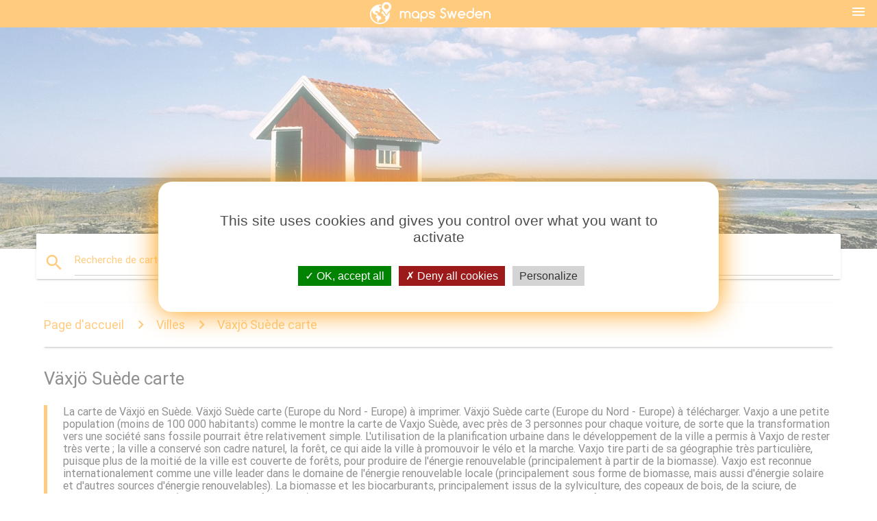

--- FILE ---
content_type: text/html; charset=UTF-8
request_url: https://fr.maps-sweden.com/cartes-su%C3%A8de-villes/v%C3%A4xj%C3%B6-su%C3%A8de-carte
body_size: 10582
content:


<!DOCTYPE html>
<html lang="fr">
	<head>
	
		<meta charset="utf-8">
		<meta http-equiv="x-ua-compatible" content="ie=edge">
	
		<link rel="icon" type="image/png" href="/favicon.png" />

		<title>Växjö Suède carte - carte de Växjö en Suède (Europe du Nord - Europe)</title>
		<meta name="description" content="La carte de Växjö en Suède. Växjö Suède carte (Europe du Nord - Europe) à imprimer. Växjö Suède carte (Europe du Nord - Europe) à télécharger." />

        <meta property="og:title" content="Växjö Suède carte - carte de Växjö en Suède (Europe du Nord - Europe)" />
        <meta property="og:description" content="La carte de Växjö en Suède. Växjö Suède carte (Europe du Nord - Europe) à imprimer. Växjö Suède carte (Europe du Nord - Europe) à télécharger." />
        <meta property="og:type" content="article" />
        <meta property="og:url" content="http://fr.maps-sweden.com/växjö-suède-carte" />
        <meta property="og:image" content="http://fr.maps-sweden.com/img/400/växjö-suède-carte.jpg" />

        <link rel="canonical" href="https://fr.maps-sweden.com/växjö-suède-carte" />

                <link rel="alternate" hreflang="ar" href="https://ar.maps-sweden.com/فكخو-السويد-خريطة" />
                <link rel="alternate" hreflang="de" href="https://de.maps-sweden.com/växjö,-schweden-karte" />
                <link rel="alternate" hreflang="es" href="https://es.maps-sweden.com/de-växjö,-suecia-mapa" />
                <link rel="alternate" hreflang="it" href="https://it.maps-sweden.com/växjö-svezia-mappa" />
                <link rel="alternate" hreflang="ja" href="https://ja.maps-sweden.com/ベクショースウェーデンの地図" />
                <link rel="alternate" hreflang="ko" href="https://ko.maps-sweden.com/뵉스요-스웨덴-지도" />
                <link rel="alternate" hreflang="ms" href="https://ms.maps-sweden.com/vaxjo-sweden-peta" />
                <link rel="alternate" hreflang="nl" href="https://nl.maps-sweden.com/växjö-zweden-kaart-bekijken" />
                <link rel="alternate" hreflang="pl" href="https://pl.maps-sweden.com/Ваксьо-szwecja-mapie" />
                <link rel="alternate" hreflang="pt" href="https://pt.maps-sweden.com/vaxjo-suécia-mapa" />
                <link rel="alternate" hreflang="ru" href="https://ru.maps-sweden.com/Ваксьо-Швеция-карте" />
                <link rel="alternate" hreflang="tr" href="https://tr.maps-sweden.com/vaxjo-İsveç-haritayı-göster" />
                <link rel="alternate" hreflang="zh" href="https://zh.maps-sweden.com/瑞典的韦克舍的地图" />
                <link rel="alternate" hreflang="af" href="https://af.maps-sweden.com/vaxjo-swede-kaart" />
                <link rel="alternate" hreflang="az" href="https://az.maps-sweden.com/Ваксьо-İsveç-xəritə" />
                <link rel="alternate" hreflang="be" href="https://be.maps-sweden.com/Ваксьо-Швецыя-карце" />
                <link rel="alternate" hreflang="bg" href="https://bg.maps-sweden.com/Ваксьо-Швеция-картата" />
                <link rel="alternate" hreflang="bn" href="https://bn.maps-sweden.com/vaxjo,-সুইডেন-মানচিত্র" />
                <link rel="alternate" hreflang="bs" href="https://bs.maps-sweden.com/vaxjo-Švedskoj-mapu" />
                <link rel="alternate" hreflang="ca" href="https://ca.maps-sweden.com/vaxjo-suècia-mapa" />
                <link rel="alternate" hreflang="cs" href="https://cs.maps-sweden.com/vaxjo-Švédsko-mapa" />
                <link rel="alternate" hreflang="da" href="https://da.maps-sweden.com/växjö-sverige-kort" />
                <link rel="alternate" hreflang="el" href="https://el.maps-sweden.com/vaxjo-Σουηδίας-χάρτης" />
                <link rel="alternate" hreflang="et" href="https://et.maps-sweden.com/vaxjo-rootsi-kaart" />
                <link rel="alternate" hreflang="eu" href="https://eu.maps-sweden.com/vaxjo-suedia-mapa" />
                <link rel="alternate" hreflang="fa" href="https://fa.maps-sweden.com/vaxjo,-سوئد,-نقشه" />
                <link rel="alternate" hreflang="fi" href="https://fi.maps-sweden.com/växjö-ruotsi-kartta" />
                <link rel="alternate" hreflang="gl" href="https://gl.maps-sweden.com/vaxjo-suecia-mapa" />
                <link rel="alternate" hreflang="gu" href="https://gu.maps-sweden.com/vaxjo-સ્વીડન-નકશો" />
                <link rel="alternate" hreflang="he" href="https://he.maps-sweden.com/vaxjo-שוודיה-מפה" />
                <link rel="alternate" hreflang="hi" href="https://hi.maps-sweden.com/वक्षजो-स्वीडन-नक्शा" />
                <link rel="alternate" hreflang="hr" href="https://hr.maps-sweden.com/Ваксьо-Švedska-karti" />
                <link rel="alternate" hreflang="ht" href="https://ht.maps-sweden.com/vaxjo-syèd-kat-jeyografik" />
                <link rel="alternate" hreflang="hu" href="https://hu.maps-sweden.com/vaxjo-svédország-térkép" />
                <link rel="alternate" hreflang="hy" href="https://hy.maps-sweden.com/Ваксьо-Շվեդիա-քարտեզի-վրա" />
                <link rel="alternate" hreflang="id" href="https://id.maps-sweden.com/vaxjo-swedia-peta" />
                <link rel="alternate" hreflang="is" href="https://is.maps-sweden.com/stokkhólmur-svíþjóð-kort" />
                <link rel="alternate" hreflang="ka" href="https://ka.maps-sweden.com/vaxjo-შვედეთი-რუკა" />
                <link rel="alternate" hreflang="kn" href="https://kn.maps-sweden.com/vaxjo-ಸ್ವೀಡನ್-ನಕ್ಷೆ" />
                <link rel="alternate" hreflang="lt" href="https://lt.maps-sweden.com/Švedija,-vaxjo-žemėlapyje" />
                <link rel="alternate" hreflang="lv" href="https://lv.maps-sweden.com/vaxjo-zviedrijas-kartē" />
                <link rel="alternate" hreflang="mk" href="https://mk.maps-sweden.com/vaxjo-Шведска-мапа" />
                <link rel="alternate" hreflang="mn" href="https://mn.maps-sweden.com/vaxjo-Швед-газрын-зураг" />
                <link rel="alternate" hreflang="no" href="https://no.maps-sweden.com/vaxjo-sverige-kart" />
                <link rel="alternate" hreflang="pa" href="https://pa.maps-sweden.com/ਵਕਸ਼ਜੋ-ਸਵੀਡਨ-ਨਕਸ਼ਾ" />
                <link rel="alternate" hreflang="ro" href="https://ro.maps-sweden.com/vaxjo-suedia-hartă" />
                <link rel="alternate" hreflang="sk" href="https://sk.maps-sweden.com/vaxjo-Švédsko-mapu" />
                <link rel="alternate" hreflang="sl" href="https://sl.maps-sweden.com/vaxjo-Švedska-zemljevid" />
                <link rel="alternate" hreflang="sq" href="https://sq.maps-sweden.com/vaxjo-suedi-hartë" />
                <link rel="alternate" hreflang="sr" href="https://sr.maps-sweden.com/Ваксьо-Шведска-мапи" />
                <link rel="alternate" hreflang="sv" href="https://sv.maps-sweden.com/växjö-sverige-karta" />
                <link rel="alternate" hreflang="sw" href="https://sw.maps-sweden.com/vaxjo-sweden-ramani" />
                <link rel="alternate" hreflang="ta" href="https://ta.maps-sweden.com/vaxjo-ஸ்வீடன்-வரைபடம்" />
                <link rel="alternate" hreflang="th" href="https://th.maps-sweden.com/vaxjo-สวีเดนแผนที่" />
                <link rel="alternate" hreflang="tl" href="https://tl.maps-sweden.com/vaxjo-sweden-mapa" />
                <link rel="alternate" hreflang="uk" href="https://uk.maps-sweden.com/Ваксьо-Швеція-карті" />
                <link rel="alternate" hreflang="ur" href="https://ur.maps-sweden.com/vaxjo-سویڈن-کا-نقشہ" />
                <link rel="alternate" hreflang="vi" href="https://vi.maps-sweden.com/thuê-thụy-điển-bản-đồ" />
                <link rel="alternate" hreflang="en" href="https://maps-sweden.com/vaxjo-sweden-map" />
        
		<!--Import Google Icon Font-->
<!--		<link href="http://fonts.googleapis.com/icon?family=Material+Icons" rel="stylesheet">-->

<!--        <link rel="stylesheet" href="--><!--css/mdb.css">-->
		<!-- Compiled and minified CSS -->
<!--		<link rel="stylesheet" href="https://cdnjs.cloudflare.com/ajax/libs/materialize/0.98.0/css/materialize.min.css">-->

<!--        <link href="--><!--css/select2.min.css" rel="stylesheet" type="text/css" />-->
        <link href="https://mediacountrymapv3.newebcreations.com/css/combine.css" rel="stylesheet" type="text/css" />

        <!--Let browser know website is optimized for mobile-->
		<meta name="viewport" content="width=device-width, initial-scale=1.0"/>
		
				<style type="text/css">
		
			body {
				display: flex;
				min-height: 100vh;
				flex-direction: column;
			}

			main {
				flex: 1 0 auto;
				position: relative;
				top: -30px;
			}
			
			#searchBlock .input-field  {

			}
			
			header {
				font-size: 0;
				position: relative,
			}
			
			header a {
				display: inline-block;
			}

			#subHeader {
				padding: 5px;
			}
			
			h1 {
				font-size: 26px;
			}
			
			.container {
				width: 90%;
			}
			
			.row.marginBottomLess {
				margin-bottom: 0;
			}
			
			h2 {
				font-size: 22px;
			}
			
			blockquote {
				font-size: 16px;
				line-height: 18px;
				border-color: #ff9800;
			}
		
			.card .card-content {
				padding: 10px;
			}
			.card .card-content .card-title {
				font-size: 18px;
				line-height: 18px;
				margin-top: 6px;
				margin-bottom: 6px;
			}
            @media screen and (max-width: 600px) {
                .card .card-content .card-title {
                    font-size: 14px;
                    line-height: 14px;
                    margin-top: 6px;
                    margin-bottom: 6px;
                }
            }
			.input-field .prefix {
				top: 12px;
			}
			
			.autocomplete-content li img.circle {
				border-radius: 0;
			}

#otherWebsite li a:hover {
        text-decoration: underline;
}



		</style>
		
	</head>

	<body>

				<header class="orange">
			<div class="logo center-align">
				<a href="/" title="Cartes Suède - Europe Du Nord - Europe">
					<img src="/img/logo.png" style="width: 220px;" alt="Cartes Suède - Europe Du Nord - Europe" />
				</a>
			</div>
			<div id="menuSelectLanguage" style="position: absolute; top: 5px; right: 15px;">
				<a href="#" class="button-collapse white-text"><i class="material-icons">menu</i></a>
			</div>
			<div id="subHeader" class="orange lighten-1 hide">
				
<div class="selectLanguage">
    <div id="selectLanguageContainer">
        <div id="selectLanguage" >

            <select id="selectLanguageSelect" data-live-search="true" data-size="8" data-width="100px">
                                <option value="ar">‫العربية</option>
                                <option value="de">Deutsch</option>
                                <option value="en">English</option>
                                <option value="es">Español</option>
                                <option value="fr"selected="selected">Français</option>
                                <option value="it">Italiano</option>
                                <option value="ja">日本語</option>
                                <option value="ko">한국어</option>
                                <option value="ms">Bahasa Melayu</option>
                                <option value="nl">Nederlands</option>
                                <option value="pl">Polski</option>
                                <option value="pt">Português</option>
                                <option value="ru">Русский</option>
                                <option value="tr">Türkçe</option>
                                <option value="zh">中文</option>
                                <option value="af">Afrikaans</option>
                                <option value="az">Azərbaycanca</option>
                                <option value="be">Беларуская</option>
                                <option value="bg">Български</option>
                                <option value="bn">বাংলা</option>
                                <option value="bs">Bosanski</option>
                                <option value="ca">Català</option>
                                <option value="cs">Čeština</option>
                                <option value="da">Dansk</option>
                                <option value="el">Ελληνικά</option>
                                <option value="et">Eesti</option>
                                <option value="eu">Euskara</option>
                                <option value="fa">پارسی</option>
                                <option value="fi">Suomi</option>
                                <option value="gl">Galego</option>
                                <option value="gu">ગુજરાતી</option>
                                <option value="he">עברית</option>
                                <option value="hi">पैरिस</option>
                                <option value="hr">Hrvatski</option>
                                <option value="ht">Kreyol ayisyen</option>
                                <option value="hu">Magyar</option>
                                <option value="hy">Հայերեն</option>
                                <option value="id">Bahasa Indonesia</option>
                                <option value="is">íslenska</option>
                                <option value="ka">ქართული</option>
                                <option value="kn">ಕನ್ನಡ</option>
                                <option value="lt">Lietuvių</option>
                                <option value="lv">Latviešu</option>
                                <option value="mk">Македонски</option>
                                <option value="mn">Монгол</option>
                                <option value="no">Norsk</option>
                                <option value="pa">ਪੰਜਾਬੀ</option>
                                <option value="ro">Română</option>
                                <option value="sk">Slovenčina</option>
                                <option value="sl">Slovenščina</option>
                                <option value="sq">Shqip</option>
                                <option value="sr">Српски</option>
                                <option value="sv">Svenska</option>
                                <option value="sw">Kiswahili</option>
                                <option value="ta">தமிழ்</option>
                                <option value="th">ภาษาไทย</option>
                                <option value="tl">Tagalog</option>
                                <option value="uk">Українська</option>
                                <option value="ur">اردو</option>
                                <option value="vi">Tiếng Việt</option>
                            </select>

        </div>
    </div>
    <style type="text/css">

        #selectLanguageContainer label {
            margin-left: 15px;
            color: white;
            font-weight: normal;
        }

        .selectLanguage {
			/* position: absolute;
			right: 10px;
			top: 5px;
			width: 100px; */
			font-size: 14px;
        }

        #selectLanguage {
            text-align: center;
        }

        #selectLanguage button {
/*            background: transparent;*/
        }

        .valign {
            display: inline-block;
            vertical-align: middle;
        }
        .vrule {
            width: 1%;
            height: 100%;
            display: inline-block;
            vertical-align: middle;
        }

        .nextIconNav {
            margin-left: 10px;
            line-height: 16px;
            width: 160px;
        }

        .side-nav a {
            line-height: auto;
            vertical-align: middle;
        }

        .side-nav .collapsible-body a {
            height: 42px;
            line-height: 42px;
            line-height: normal;
            vertical-align: middle;
            font-size: 0.9rem;
        }

/*
        #selectLanguage input {
            padding-top: 5px;
            padding-bottom: 5px;
            height: 25px;
            margin: 0 auto;
        }
*/

    </style>

</div>
			</div>
		</header>
		
		<img src="/img/ban.jpg" class="responsive-img" />
		
		<main>
			<div id="searchBlock" class="container orange-text">
				<div class="row">
					<div class="col s12">
					  <div class="row card orange-text">
						<div class="input-field col s12">
						  <i class="material-icons prefix orange-text">search</i>
						  <input type="text" id="autocomplete-input" class="autocomplete light-blue-text">
						  <label for="autocomplete-input" class="orange-text">Recherche de cartes</label>
						</div>
					  </div>
					</div>
				</div>
			</div>

                        
			
			<nav class="container">
				<div class="row nav-wrapper white orange-text">
					<div class="col s12">
						<a href="/" class="breadcrumb orange-text" title="Page d'accueil cartes Suède">Page d'accueil</a>
						<a href="/villes" class="breadcrumb orange-text" title="Villes">Villes</a>
						<a href="/växjö-suède-carte" class="breadcrumb orange-text" title="Växjö Suède carte">Växjö Suède carte</a>
					</div>
				</div>
			</nav>
			
			<div class="container">
				<div class="row">
					<div class="col s12">
						<h1>Växjö Suède carte</h1>
						<blockquote class="orange-border">
							La carte de Växjö en Suède. Växjö Suède carte (Europe du Nord - Europe) à imprimer. Växjö Suède carte (Europe du Nord - Europe) à télécharger.							Vaxjo a une petite population (moins de 100 000 habitants) comme le montre la carte de Vaxjo Suède, avec près de 3 personnes pour chaque voiture, de sorte que la transformation vers une société sans fossile pourrait être relativement simple. L'utilisation de la planification urbaine dans le développement de la ville a permis à Vaxjo de rester très verte ; la ville a conservé son cadre naturel, la forêt, ce qui aide la ville à promouvoir le vélo et la marche. Vaxjo tire parti de sa géographie très particulière, puisque plus de la moitié de la ville est couverte de forêts, pour produire de l'énergie renouvelable (principalement à partir de la biomasse). Vaxjo est reconnue internationalement comme une ville leader dans le domaine de l'énergie renouvelable locale (principalement sous forme de biomasse, mais aussi d'énergie solaire et d'autres sources d'énergie renouvelables). La biomasse et les biocarburants, principalement issus de la sylviculture, des copeaux de bois, de la sciure, de l'écorce et de la tourbe (tous des résidus forestiers), ainsi que des déchets agricoles, représentent la principale forme d'énergie à Vaxjo.						</blockquote>
					</div>

					<div class="col s12">
						<!-- Go to www.addthis.com/dashboard to customize your tools -->
						<div class="addthis_inline_share_toolbox_gn1u"></div>
					</div>
				</div>
				
				<div class="row">
					<div class="col s12" id="map">
                        <div class="mdb-lightbox">
                            <figure>
                            <a href="/img/0/växjö-suède-carte.jpg" data-size="328x369" title="la carte de Växjö en Suède">
						        <img class="responsive-img" src="/img/1200/växjö-suède-carte.jpg" alt="la carte de Växjö en Suède" />
                            </a>
                            </figure>
                        </div>
					</div>

                        

					<div class="col s12 center">
						<h2 class="center">La carte de Växjö en Suède</h2>
						<a id="printButton" href="#" rel="nofollow" class="btn orange" title="Växjö Suède carte à imprimer"><i class="material-icons left">print</i><span>Imprimer</span></a>
						<a href="/download.php?id=96&name=växjö-suède-carte.jpg" target="_blank" rel="nofollow"  class="btn orange" title="Växjö Suède carte à télécharger"><i class="material-icons  left">system_update_alt</i><span>Télécharger</span></a>
					</div>
				</div>
				
				<div class="row">
					&nbsp;
				</div>
				
									<div class="row">Växjö est la deuxième plus grande ville de la province de Småland après Jönköping. Elle est située dans l'arrière-pays sud de Småland, comme indiqué sur la carte de Vaxjo. Avec de nombreux grands lacs partout à proximité de Växjö, vous trouverez des cafés et des restaurants locaux avec vue sur l'eau même au cœur de la ville. Le lac de Växjö (Växjösjön) est entouré d'une promenade de plage de près de cinq kilomètres de long, qui fait partie du parc municipal de Växjö. Växjö est bien développée sur le plan touristique et dispose d'un office du tourisme très utile, qui propose une multitude de brochures. Vous pourriez passer tout un été dans cette région sans être à court d'idées de choses à faire. Le Royaume de Cristal et le parc national du lac Åsnen sont tous deux facilement accessibles depuis Växjö. La ville de Växjö est le centre administratif du comté de Kronoberg et abrite l'université Linnaeus.</div>
					<div class="row">&nbsp;</div>
								
			</div>
		</main>

        <div id="mdb-lightbox-ui"></div>

		


		<footer class="page-footer orange">
			<div class="container">
		
				<!--Social buttons-->
				<div class="row social-section">
					<!-- Go to www.addthis.com/dashboard to customize your tools -->
					<div class="addthis_inline_share_toolbox_nrhe center"></div>
				</div>
				
			</div>
			<div class="footer-copyright">
				<div class="container center">
					© 2026 Copyright: <a class="white-text text-lighten-3 center" target="_blank" href="/cdn-cgi/l/email-protection#58363d2f3d3a3b2a3d392c3137362b183f35393134763b3735">Newebcreations</a>
				</div>
			</div>
		</footer>


		<!-- SCRIPTS -->
<script data-cfasync="false" src="/cdn-cgi/scripts/5c5dd728/cloudflare-static/email-decode.min.js"></script><script type="text/javascript" src="https://mediacountrymapv3.newebcreations.com/js/combine.js"></script>

<!--Import jQuery before materialize.js-->
<!--<script type="text/javascript" src="https://code.jquery.com/jquery-2.1.1.min.js"></script>-->
<!-- Compiled and minified JavaScript -->
<!--<script src="https://cdnjs.cloudflare.com/ajax/libs/materialize/0.98.0/js/materialize.min.js"></script>-->

<!--<script type="text/javascript" src="--><!--js/select2/select2.min.js"></script>-->

<!--<script type="text/javascript" src="--><!--js/lightbox.js"></script>-->

<!--<script type="text/javascript" src="--><!--js/jquery.print.js"></script>-->

<!--<script type="text/javascript" src="--><!--js/jquery.printElement.js"></script>-->


<script type="text/javascript">

    $(document).ready(function() {
	
	$('input.autocomplete').autocomplete({
		data: {
						"carte de la Suède": "/img/400/carte-de-la-suède.jpg",
						"Suède sur la carte": "/img/400/suède-sur-la-carte.jpg",
						"carte de la Suède": "/img/400/carte-de-la-suède.jpg",
						"Suède la carte": "/img/400/suède-la-carte.jpg",
						"Suède train de la carte": "/img/400/suède-train-de-la-carte.jpg",
						"Ferroviaire suédois carte": "/img/400/ferroviaire-suédois-carte.jpg",
						"carte de la Suède et des pays qui l'entourent": "/img/400/carte-de-la-suède-et-des-pays-qui-l'entourent.jpg",
						"carte du monde en Suède": "/img/400/carte-du-monde-en-suède.jpg",
						"En suède, la carte du monde": "/img/400/en-suède,-la-carte-du-monde.jpg",
						"En suède, les villes de la carte": "/img/400/en-suède,-les-villes-de-la-carte.jpg",
						"En suède, la carte du monde": "/img/400/en-suède,-la-carte-du-monde.jpg",
						"Suède carte ferroviaire": "/img/400/suède-carte-ferroviaire.jpg",
						"En suède, la carte de contour": "/img/400/en-suède,-la-carte-de-contour.jpg",
						"Suède villes carte": "/img/400/suède-villes-carte.jpg",
						"En suède, la carte de l'Europe": "/img/400/en-suède,-la-carte-de-l'europe.jpg",
						"En suède, la carte d'aéroports": "/img/400/en-suède,-la-carte-d'aéroports.jpg",
						"Suède carte de l'Europe": "/img/400/suède-carte-de-l'europe.jpg",
						"les aéroports en Suède carte": "/img/400/les-aéroports-en-suède-carte.jpg",
						"lund en Suède carte": "/img/400/lund-en-suède-carte.jpg",
						"göteborg en Suède carte": "/img/400/göteborg-en-suède-carte.jpg",
						"malmö en Suède carte": "/img/400/malmö-en-suède-carte.jpg",
						"Uppsala, Suède carte": "/img/400/uppsala,-suède-carte.jpg",
						"L'île de Gotland en Suède carte": "/img/400/l'île-de-gotland-en-suède-carte.jpg",
						"De la suède à la carte": "/img/400/de-la-suède-à-la-carte.jpg",
						"En suède, la carte touristique": "/img/400/en-suède,-la-carte-touristique.jpg",
						"Suède carte topographique": "/img/400/suède-carte-topographique.jpg",
						"carte météo Suède": "/img/400/carte-météo-suède.jpg",
						"carte imprimable de la Suède": "/img/400/carte-imprimable-de-la-suède.jpg",
						"Suède monuments de la carte": "/img/400/suède-monuments-de-la-carte.jpg",
						"Suède le plan des ressources naturelles": "/img/400/suède-le-plan-des-ressources-naturelles.jpg",
						"Suède carte des régions": "/img/400/suède-carte-des-régions.jpg",
						"Suède attractions de la carte": "/img/400/suède-attractions-de-la-carte.jpg",
						"Carte des routes de la suède": "/img/400/carte-des-routes-de-la-suède.jpg",
						"Suède feuille de route": "/img/400/suède-feuille-de-route.jpg",
						"Carte de la population de la suède": "/img/400/carte-de-la-population-de-la-suède.jpg",
						"En suède, la densité de la population de la carte": "/img/400/en-suède,-la-densité-de-la-population-de-la-carte.jpg",
						"Carte politique de la suède": "/img/400/carte-politique-de-la-suède.jpg",
						"Suède carte physique": "/img/400/suède-carte-physique.jpg",
						"ancienne carte de la Suède": "/img/400/ancienne-carte-de-la-suède.jpg",
						"En suède, les montagnes de la carte": "/img/400/en-suède,-les-montagnes-de-la-carte.jpg",
						"Suédois carte d'aéroports": "/img/400/suédois-carte-d'aéroports.jpg",
						"Suède carte de vecteur": "/img/400/suède-carte-de-vecteur.jpg",
						"Suède transports carte": "/img/400/suède-transports-carte.jpg",
						"En suède, les états de la carte": "/img/400/en-suède,-les-états-de-la-carte.jpg",
						"En suède, les écoles de la carte": "/img/400/en-suède,-les-écoles-de-la-carte.jpg",
						"En suède, carte satellite": "/img/400/en-suède,-carte-satellite.jpg",
						"Carte de fleuve de suède": "/img/400/carte-de-fleuve-de-suède.jpg",
						"En suède, la pluie de la carte": "/img/400/en-suède,-la-pluie-de-la-carte.jpg",
						"En suède, les provinces de la carte": "/img/400/en-suède,-les-provinces-de-la-carte.jpg",
						"En suède, les ports de la carte": "/img/400/en-suède,-les-ports-de-la-carte.jpg",
						"En suède, les forêts de la carte": "/img/400/en-suède,-les-forêts-de-la-carte.jpg",
						"Suède carte d'altitude": "/img/400/suède-carte-d'altitude.jpg",
						"Carte des pistes cyclables de la suède": "/img/400/carte-des-pistes-cyclables-de-la-suède.jpg",
						"Villes suédoises carte": "/img/400/villes-suédoises-carte.jpg",
						"le sud de la Suède carte": "/img/400/le-sud-de-la-suède-carte.jpg",
						"sud de la Suède carte": "/img/400/sud-de-la-suède-carte.jpg",
						"le nord de la Suède carte": "/img/400/le-nord-de-la-suède-carte.jpg",
						"nord de la Suède carte": "/img/400/nord-de-la-suède-carte.jpg",
						"En suède, la géographie de la carte": "/img/400/en-suède,-la-géographie-de-la-carte.jpg",
						"Suède carte climatique": "/img/400/suède-carte-climatique.jpg",
						"Suède carte vierge": "/img/400/suède-carte-vierge.jpg",
						"carte géologique de la Suède": "/img/400/carte-géologique-de-la-suède.jpg",
						"La laponie en Suède carte": "/img/400/la-laponie-en-suède-carte.jpg",
						"Suède le code postal de la carte": "/img/400/suède-le-code-postal-de-la-carte.jpg",
						"Suédois canaux de la carte": "/img/400/suédois-canaux-de-la-carte.jpg",
						"En suède, la carte des comtés": "/img/400/en-suède,-la-carte-des-comtés.jpg",
						"Suède capital de la carte": "/img/400/suède-capital-de-la-carte.jpg",
						"camping Suède carte": "/img/400/camping-suède-carte.jpg",
						"Suède drapeau carte": "/img/400/suède-drapeau-carte.jpg",
						"les stations de ski de Suède carte": "/img/400/les-stations-de-ski-de-suède-carte.jpg",
						"Kalmar carte de la Suède": "/img/400/kalmar-carte-de-la-suède.jpg",
						"abisko Suède carte": "/img/400/abisko-suède-carte.jpg",
						"Helsingborg, Suède carte": "/img/400/helsingborg,-suède-carte.jpg",
						"Kiruna en Suède carte": "/img/400/kiruna-en-suède-carte.jpg",
						"Skane Suède carte": "/img/400/skane-suède-carte.jpg",
						"Smaland Suède carte": "/img/400/smaland-suède-carte.jpg",
						"Boden Suède carte": "/img/400/boden-suède-carte.jpg",
						"Boras en Suède carte": "/img/400/boras-en-suède-carte.jpg",
						"Falkenberg Suède carte": "/img/400/falkenberg-suède-carte.jpg",
						"Les pratiquants de Falun en Suède carte": "/img/400/les-pratiquants-de-falun-en-suède-carte.jpg",
						"Halland Suède carte": "/img/400/halland-suède-carte.jpg",
						"Jamtland Suède carte": "/img/400/jamtland-suède-carte.jpg",
						"Karlskrona Suède carte": "/img/400/karlskrona-suède-carte.jpg",
						"Karlstad Suède carte": "/img/400/karlstad-suède-carte.jpg",
						"Kristianstad, Suède carte": "/img/400/kristianstad,-suède-carte.jpg",
						"Kronoberg Suède carte": "/img/400/kronoberg-suède-carte.jpg",
						"Linköping, Suède carte": "/img/400/linköping,-suède-carte.jpg",
						"Ludvika Suède carte": "/img/400/ludvika-suède-carte.jpg",
						"Lulea en Suède carte": "/img/400/lulea-en-suède-carte.jpg",
						"Mora en Suède carte": "/img/400/mora-en-suède-carte.jpg",
						"Motala Suède carte": "/img/400/motala-suède-carte.jpg",
						"Oland Suède carte": "/img/400/oland-suède-carte.jpg",
						"Oskarshamn en Suède carte": "/img/400/oskarshamn-en-suède-carte.jpg",
						"Sundsvall en Suède carte": "/img/400/sundsvall-en-suède-carte.jpg",
						"Vasteras Suède carte": "/img/400/vasteras-suède-carte.jpg",
						"Växjö Suède carte": "/img/400/växjö-suède-carte.jpg",
					},
		limit: 20, // The max amount of results that can be shown at once. Default: Infinity.
	});
	
	$('input.autocomplete').on("change", function() {
		var data = {
						"carte de la Suède": "/carte-de-la-suède",
						"Suède sur la carte": "/suède-sur-la-carte",
						"carte de la Suède": "/carte-de-la-suède",
						"Suède la carte": "/suède-la-carte",
						"Suède train de la carte": "/suède-train-de-la-carte",
						"Ferroviaire suédois carte": "/ferroviaire-suédois-carte",
						"carte de la Suède et des pays qui l'entourent": "/carte-de-la-suède-et-des-pays-qui-l'entourent",
						"carte du monde en Suède": "/carte-du-monde-en-suède",
						"En suède, la carte du monde": "/en-suède,-la-carte-du-monde",
						"En suède, les villes de la carte": "/en-suède,-les-villes-de-la-carte",
						"En suède, la carte du monde": "/en-suède,-la-carte-du-monde",
						"Suède carte ferroviaire": "/suède-carte-ferroviaire",
						"En suède, la carte de contour": "/en-suède,-la-carte-de-contour",
						"Suède villes carte": "/suède-villes-carte",
						"En suède, la carte de l'Europe": "/en-suède,-la-carte-de-l'europe",
						"En suède, la carte d'aéroports": "/en-suède,-la-carte-d'aéroports",
						"Suède carte de l'Europe": "/suède-carte-de-l'europe",
						"les aéroports en Suède carte": "/les-aéroports-en-suède-carte",
						"lund en Suède carte": "/lund-en-suède-carte",
						"göteborg en Suède carte": "/göteborg-en-suède-carte",
						"malmö en Suède carte": "/malmö-en-suède-carte",
						"Uppsala, Suède carte": "/uppsala,-suède-carte",
						"L'île de Gotland en Suède carte": "/l'île-de-gotland-en-suède-carte",
						"De la suède à la carte": "/de-la-suède-à-la-carte",
						"En suède, la carte touristique": "/en-suède,-la-carte-touristique",
						"Suède carte topographique": "/suède-carte-topographique",
						"carte météo Suède": "/carte-météo-suède",
						"carte imprimable de la Suède": "/carte-imprimable-de-la-suède",
						"Suède monuments de la carte": "/suède-monuments-de-la-carte",
						"Suède le plan des ressources naturelles": "/suède-le-plan-des-ressources-naturelles",
						"Suède carte des régions": "/suède-carte-des-régions",
						"Suède attractions de la carte": "/suède-attractions-de-la-carte",
						"Carte des routes de la suède": "/carte-des-routes-de-la-suède",
						"Suède feuille de route": "/suède-feuille-de-route",
						"Carte de la population de la suède": "/carte-de-la-population-de-la-suède",
						"En suède, la densité de la population de la carte": "/en-suède,-la-densité-de-la-population-de-la-carte",
						"Carte politique de la suède": "/carte-politique-de-la-suède",
						"Suède carte physique": "/suède-carte-physique",
						"ancienne carte de la Suède": "/ancienne-carte-de-la-suède",
						"En suède, les montagnes de la carte": "/en-suède,-les-montagnes-de-la-carte",
						"Suédois carte d'aéroports": "/suédois-carte-d'aéroports",
						"Suède carte de vecteur": "/suède-carte-de-vecteur",
						"Suède transports carte": "/suède-transports-carte",
						"En suède, les états de la carte": "/en-suède,-les-états-de-la-carte",
						"En suède, les écoles de la carte": "/en-suède,-les-écoles-de-la-carte",
						"En suède, carte satellite": "/en-suède,-carte-satellite",
						"Carte de fleuve de suède": "/carte-de-fleuve-de-suède",
						"En suède, la pluie de la carte": "/en-suède,-la-pluie-de-la-carte",
						"En suède, les provinces de la carte": "/en-suède,-les-provinces-de-la-carte",
						"En suède, les ports de la carte": "/en-suède,-les-ports-de-la-carte",
						"En suède, les forêts de la carte": "/en-suède,-les-forêts-de-la-carte",
						"Suède carte d'altitude": "/suède-carte-d'altitude",
						"Carte des pistes cyclables de la suède": "/carte-des-pistes-cyclables-de-la-suède",
						"Villes suédoises carte": "/villes-suédoises-carte",
						"le sud de la Suède carte": "/le-sud-de-la-suède-carte",
						"sud de la Suède carte": "/sud-de-la-suède-carte",
						"le nord de la Suède carte": "/le-nord-de-la-suède-carte",
						"nord de la Suède carte": "/nord-de-la-suède-carte",
						"En suède, la géographie de la carte": "/en-suède,-la-géographie-de-la-carte",
						"Suède carte climatique": "/suède-carte-climatique",
						"Suède carte vierge": "/suède-carte-vierge",
						"carte géologique de la Suède": "/carte-géologique-de-la-suède",
						"La laponie en Suède carte": "/la-laponie-en-suède-carte",
						"Suède le code postal de la carte": "/suède-le-code-postal-de-la-carte",
						"Suédois canaux de la carte": "/suédois-canaux-de-la-carte",
						"En suède, la carte des comtés": "/en-suède,-la-carte-des-comtés",
						"Suède capital de la carte": "/suède-capital-de-la-carte",
						"camping Suède carte": "/camping-suède-carte",
						"Suède drapeau carte": "/suède-drapeau-carte",
						"les stations de ski de Suède carte": "/les-stations-de-ski-de-suède-carte",
						"Kalmar carte de la Suède": "/kalmar-carte-de-la-suède",
						"abisko Suède carte": "/abisko-suède-carte",
						"Helsingborg, Suède carte": "/helsingborg,-suède-carte",
						"Kiruna en Suède carte": "/kiruna-en-suède-carte",
						"Skane Suède carte": "/skane-suède-carte",
						"Smaland Suède carte": "/smaland-suède-carte",
						"Boden Suède carte": "/boden-suède-carte",
						"Boras en Suède carte": "/boras-en-suède-carte",
						"Falkenberg Suède carte": "/falkenberg-suède-carte",
						"Les pratiquants de Falun en Suède carte": "/les-pratiquants-de-falun-en-suède-carte",
						"Halland Suède carte": "/halland-suède-carte",
						"Jamtland Suède carte": "/jamtland-suède-carte",
						"Karlskrona Suède carte": "/karlskrona-suède-carte",
						"Karlstad Suède carte": "/karlstad-suède-carte",
						"Kristianstad, Suède carte": "/kristianstad,-suède-carte",
						"Kronoberg Suède carte": "/kronoberg-suède-carte",
						"Linköping, Suède carte": "/linköping,-suède-carte",
						"Ludvika Suède carte": "/ludvika-suède-carte",
						"Lulea en Suède carte": "/lulea-en-suède-carte",
						"Mora en Suède carte": "/mora-en-suède-carte",
						"Motala Suède carte": "/motala-suède-carte",
						"Oland Suède carte": "/oland-suède-carte",
						"Oskarshamn en Suède carte": "/oskarshamn-en-suède-carte",
						"Sundsvall en Suède carte": "/sundsvall-en-suède-carte",
						"Vasteras Suède carte": "/vasteras-suède-carte",
						"Växjö Suède carte": "/växjö-suède-carte",
					};

		var label = $(this).val();
		var url = '';
		$.each(data, function(key, value) {
			if (label == key) {
				url = value;
			}
		});
		if (url != '')
			location.href = url;
		
	});
	
	
	
	var currentLanguage = "FR";

	$('#selectLanguage select').select2({
		placeholder: 'Select your language'
	});

	$('#selectLanguage select').on("change", function() {
		var val = $(this).val();

		if (val != currentLanguage) {
			if (val == "en")
				location.href = 'http://maps-sweden.com/';
			else
				location.href = 'http://'+val+'.maps-sweden.com/';
		}
	});

    $("#menuSelectLanguage a").click(function() {

        if ($("#subHeader").hasClass("hide")) {
            $("#subHeader").removeClass("hide");
        } else {
            $("#subHeader").addClass("hide");
        }

        return false;
    });






	

    });


</script>

<!-- Go to www.addthis.com/dashboard to customize your tools -->
<!--
<script type="text/javascript" src="//s7.addthis.com/js/300/addthis_widget.js#pubid=ra-535972064203a2c9"></script>

<script>
    (function(i,s,o,g,r,a,m){i['GoogleAnalyticsObject']=r;i[r]=i[r]||function(){
        (i[r].q=i[r].q||[]).push(arguments)},i[r].l=1*new Date();a=s.createElement(o),
        m=s.getElementsByTagName(o)[0];a.async=1;a.src=g;m.parentNode.insertBefore(a,m)
    })(window,document,'script','https://www.google-analytics.com/analytics.js','ga');

    ga('create', 'UA-110158918-15', 'auto');
    ga('send', 'pageview');

</script>

-->

		<style type="text/css">
			
			/*****************/
			/* TARTEAUCITRON */
			/*****************/
			body #tarteaucitronRoot div#tarteaucitronAlertBig {
				box-shadow: 0 0 40px #ff9800;
				background: #fff;
				color: #4D4D4D;
			}
			div#tarteaucitronAlertBig:before {
				content: '';
				font-size: 35px;
			}
			
			#tarteaucitronAlertBig #tarteaucitronPrivacyUrl, 
			#tarteaucitronAlertBig #tarteaucitronPrivacyUrlDialog, 
			#tarteaucitronAlertBig #tarteaucitronDisclaimerAlert, 
			#tarteaucitronAlertBig #tarteaucitronDisclaimerAlert strong {
				color: #4D4D4D;
			}
			
			#tarteaucitronAlertBig #tarteaucitronCloseAlert, 
			#tarteaucitron #tarteaucitronPrivacyUrl, 
			#tarteaucitron #tarteaucitronPrivacyUrlDialog {
				background: #D4D4D4;
			}
			
			#tarteaucitron #tarteaucitronServices .tarteaucitronMainLine {
				background: #ff9800;
			}
			#tarteaucitronAlertSmall #tarteaucitronCookiesListContainer #tarteaucitronCookiesList .tarteaucitronTitle, 
			#tarteaucitron #tarteaucitronServices .tarteaucitronTitle button, 
			#tarteaucitron #tarteaucitronInfo, 
			#tarteaucitron #tarteaucitronServices .tarteaucitronDetails {
				background: #ff9800;
			}
			#tarteaucitron #tarteaucitronServices .tarteaucitronMainLine:hover {
				background: #ff9800;
			}
			div#tarteaucitronInfo {
				border-bottom: 1px solid;
				border-top: 1px solid;
				border-color: #fff;
			}
			
			#tarteaucitron .tarteaucitronBorder, 
			#tarteaucitronAlertSmall #tarteaucitronCookiesListContainer #tarteaucitronCookiesList .tarteaucitronCookiesListMain, 
			#tarteaucitronAlertSmall #tarteaucitronCookiesListContainer #tarteaucitronCookiesList, 
			#tarteaucitronAlertSmall #tarteaucitronCookiesListContainer #tarteaucitronCookiesList .tarteaucitronHidden, 
			#tarteaucitron #tarteaucitronServices .tarteaucitronMainLine {
				border-color: #ff9800 !important;
			}
			
		</style>


		<script src="https://mediacountrymapv3.newebcreations.com/js/tarteaucitron.js-1.9.5/tarteaucitron.js"></script>		
		<script type="text/javascript">
			tarteaucitron.init({
				"privacyUrl": "", /* Privacy policy url */

				"hashtag": "#tarteaucitron", /* Open the panel with this hashtag */
				"cookieName": "nwc", /* Cookie name */

				"orientation": "middle", /* Banner position (top - bottom - middle - popup) */

				"groupServices": false, /* Group services by category */

				"showAlertSmall": false, /* Show the small banner on bottom right */
				"cookieslist": true, /* Show the cookie list */
				
				"showIcon": true, /* Show cookie icon to manage cookies */
				// "iconSrc": "", /* Optionnal: URL or base64 encoded image */
				"iconPosition": "BottomRight", /* Position of the icon between BottomRight, BottomLeft, TopRight and TopLeft */

				"adblocker": false, /* Show a Warning if an adblocker is detected */

				"DenyAllCta" : true, /* Show the deny all button */
				"AcceptAllCta" : true, /* Show the accept all button when highPrivacy on */
				"highPrivacy": true, /* HIGHLY RECOMMANDED Disable auto consent */

				"handleBrowserDNTRequest": false, /* If Do Not Track == 1, disallow all */

				"removeCredit": true, /* Remove credit link */
				"moreInfoLink": true, /* Show more info link */
				"useExternalCss": false, /* If false, the tarteaucitron.css file will be loaded */

				//"cookieDomain": ".my-multisite-domaine.fr", /* Shared cookie for subdomain website */

				"readmoreLink": "", /* Change the default readmore link pointing to tarteaucitron.io */
				
				"mandatory": true /* Show a message about mandatory cookies */
			});
			
			tarteaucitron.user.gajsUa = 'UA-110158918-15';
			tarteaucitron.user.gajsMore = function () { /* add here your optionnal _ga.push() */ };
			(tarteaucitron.job = tarteaucitron.job || []).push('gajs');
			(tarteaucitron.job = tarteaucitron.job || []).push('adsense');
			
			tarteaucitron.user.addthisPubId = 'ra-535972064203a2c9';
			(tarteaucitron.job = tarteaucitron.job || []).push('addthis');
			
			

		</script>




        <script type="text/javascript">

            $(function () {
                $("#mdb-lightbox-ui").load("https://mediacountrymapv3.newebcreations.com/mdb-addons/mdb-lightbox-ui.html");

                $("#printButton").click(function() {
                    var imgPrint = $("#map").clone();
                    imgPrint.print();
                    return false;
                });
            });

        </script>


	<script defer src="https://static.cloudflareinsights.com/beacon.min.js/vcd15cbe7772f49c399c6a5babf22c1241717689176015" integrity="sha512-ZpsOmlRQV6y907TI0dKBHq9Md29nnaEIPlkf84rnaERnq6zvWvPUqr2ft8M1aS28oN72PdrCzSjY4U6VaAw1EQ==" data-cf-beacon='{"version":"2024.11.0","token":"5a130704da034de2bf27cb7252256311","r":1,"server_timing":{"name":{"cfCacheStatus":true,"cfEdge":true,"cfExtPri":true,"cfL4":true,"cfOrigin":true,"cfSpeedBrain":true},"location_startswith":null}}' crossorigin="anonymous"></script>
</body>
</html>
